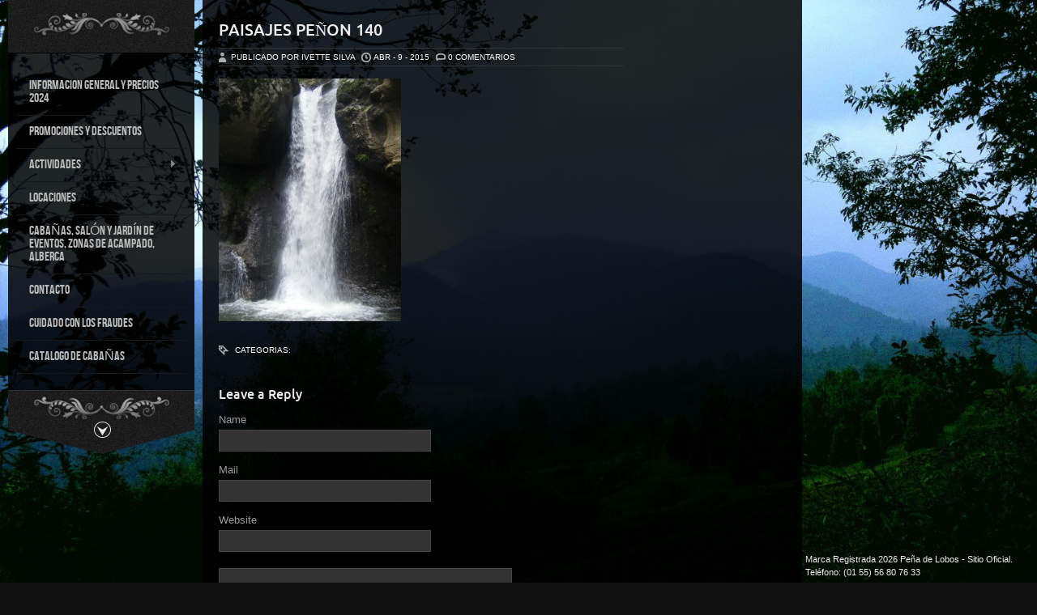

--- FILE ---
content_type: text/html; charset=UTF-8
request_url: http://pdelobos.com/wp/?attachment_id=361
body_size: 19987
content:
<!-- single.php -->

<!-- header.php -->

<!DOCTYPE html PUBLIC "-//W3C//DTD XHTML 1.0 Transitional//EN" "http://www.w3.org/TR/xhtml1/DTD/xhtml1-transitional.dtd">
<html xmlns="http://www.w3.org/1999/xhtml" lang="es">
<head profile="http://gmpg.org/xfn/11">
<meta http-equiv="Content-Type" content="text/html; charset=UTF-8" />
<title>  Paisajes Peñon 140 : Peña de Lobos</title>

<link rel="stylesheet" href="http://pdelobos.com/wp/wp-content/themes/Wallbase/style.css" type="text/css" media="screen" />
 <link rel="stylesheet" type="text/css" href="http://pdelobos.com/wp/wp-content/themes/Wallbase/css/supersized.css" media="screen" />	 
<link rel="stylesheet" type="text/css" href="http://pdelobos.com/wp/wp-content/themes/Wallbase/css/prettyphoto.css" media="screen" />	
<link rel="alternate" type="application/rss+xml" title="Peña de Lobos RSS Feed" href="http://pdelobos.com/wp/?feed=rss2" />
<link rel="alternate" type="application/atom+xml" title="Peña de Lobos Atom Feed" href="http://pdelobos.com/wp/?feed=atom" />
<link rel="pingback" href="http://pdelobos.com/wp/xmlrpc.php" />



	<link rel='archives' title='abril 2015' href='http://pdelobos.com/wp/?m=201504' />
	<link rel='archives' title='diciembre 2011' href='http://pdelobos.com/wp/?m=201112' />
	<link rel='archives' title='marzo 2011' href='http://pdelobos.com/wp/?m=201103' />
	<link rel='archives' title='enero 2011' href='http://pdelobos.com/wp/?m=201101' />
	<link rel='archives' title='septiembre 2009' href='http://pdelobos.com/wp/?m=200909' />
	<link rel='archives' title='agosto 2009' href='http://pdelobos.com/wp/?m=200908' />

<meta name='robots' content='max-image-preview:large' />
<link rel='dns-prefetch' href='//s.w.org' />
<link rel="alternate" type="application/rss+xml" title="Peña de Lobos &raquo; Comentario Paisajes Peñon 140 del feed" href="http://pdelobos.com/wp/?feed=rss2&#038;p=361" />
		<script type="text/javascript">
			window._wpemojiSettings = {"baseUrl":"https:\/\/s.w.org\/images\/core\/emoji\/13.0.1\/72x72\/","ext":".png","svgUrl":"https:\/\/s.w.org\/images\/core\/emoji\/13.0.1\/svg\/","svgExt":".svg","source":{"concatemoji":"http:\/\/pdelobos.com\/wp\/wp-includes\/js\/wp-emoji-release.min.js?ver=5.7.12"}};
			!function(e,a,t){var n,r,o,i=a.createElement("canvas"),p=i.getContext&&i.getContext("2d");function s(e,t){var a=String.fromCharCode;p.clearRect(0,0,i.width,i.height),p.fillText(a.apply(this,e),0,0);e=i.toDataURL();return p.clearRect(0,0,i.width,i.height),p.fillText(a.apply(this,t),0,0),e===i.toDataURL()}function c(e){var t=a.createElement("script");t.src=e,t.defer=t.type="text/javascript",a.getElementsByTagName("head")[0].appendChild(t)}for(o=Array("flag","emoji"),t.supports={everything:!0,everythingExceptFlag:!0},r=0;r<o.length;r++)t.supports[o[r]]=function(e){if(!p||!p.fillText)return!1;switch(p.textBaseline="top",p.font="600 32px Arial",e){case"flag":return s([127987,65039,8205,9895,65039],[127987,65039,8203,9895,65039])?!1:!s([55356,56826,55356,56819],[55356,56826,8203,55356,56819])&&!s([55356,57332,56128,56423,56128,56418,56128,56421,56128,56430,56128,56423,56128,56447],[55356,57332,8203,56128,56423,8203,56128,56418,8203,56128,56421,8203,56128,56430,8203,56128,56423,8203,56128,56447]);case"emoji":return!s([55357,56424,8205,55356,57212],[55357,56424,8203,55356,57212])}return!1}(o[r]),t.supports.everything=t.supports.everything&&t.supports[o[r]],"flag"!==o[r]&&(t.supports.everythingExceptFlag=t.supports.everythingExceptFlag&&t.supports[o[r]]);t.supports.everythingExceptFlag=t.supports.everythingExceptFlag&&!t.supports.flag,t.DOMReady=!1,t.readyCallback=function(){t.DOMReady=!0},t.supports.everything||(n=function(){t.readyCallback()},a.addEventListener?(a.addEventListener("DOMContentLoaded",n,!1),e.addEventListener("load",n,!1)):(e.attachEvent("onload",n),a.attachEvent("onreadystatechange",function(){"complete"===a.readyState&&t.readyCallback()})),(n=t.source||{}).concatemoji?c(n.concatemoji):n.wpemoji&&n.twemoji&&(c(n.twemoji),c(n.wpemoji)))}(window,document,window._wpemojiSettings);
		</script>
		<style type="text/css">
img.wp-smiley,
img.emoji {
	display: inline !important;
	border: none !important;
	box-shadow: none !important;
	height: 1em !important;
	width: 1em !important;
	margin: 0 .07em !important;
	vertical-align: -0.1em !important;
	background: none !important;
	padding: 0 !important;
}
</style>
	<link rel='stylesheet' id='wp-block-library-css'  href='http://pdelobos.com/wp/wp-includes/css/dist/block-library/style.min.css?ver=5.7.12' type='text/css' media='all' />
<link rel='stylesheet' id='cptch_stylesheet-css'  href='http://pdelobos.com/wp/wp-content/plugins/captcha/css/front_end_style.css?ver=4.4.5' type='text/css' media='all' />
<link rel='stylesheet' id='dashicons-css'  href='http://pdelobos.com/wp/wp-includes/css/dashicons.min.css?ver=5.7.12' type='text/css' media='all' />
<link rel='stylesheet' id='cptch_desktop_style-css'  href='http://pdelobos.com/wp/wp-content/plugins/captcha/css/desktop_style.css?ver=4.4.5' type='text/css' media='all' />
<script type='text/javascript' src='http://pdelobos.com/wp/wp-includes/js/jquery/jquery.min.js?ver=3.5.1' id='jquery-core-js'></script>
<script type='text/javascript' src='http://pdelobos.com/wp/wp-includes/js/jquery/jquery-migrate.min.js?ver=3.3.2' id='jquery-migrate-js'></script>
<script type='text/javascript' src='http://pdelobos.com/wp/wp-content/themes/Wallbase/js/superfish.js?ver=5.7.12' id='superfish-js'></script>
<script type='text/javascript' src='http://pdelobos.com/wp/wp-content/themes/Wallbase/js/effects.js?ver=5.7.12' id='effects-js'></script>
<script type='text/javascript' src='http://pdelobos.com/wp/wp-content/themes/Wallbase/js/supersized.3.1.3.min.js?ver=5.7.12' id='supersized-js'></script>
<script type='text/javascript' src='http://pdelobos.com/wp/wp-content/themes/Wallbase/js/jquery.prettyPhoto.js?ver=5.7.12' id='prettyphoto-js'></script>
<link rel="https://api.w.org/" href="http://pdelobos.com/wp/index.php?rest_route=/" /><link rel="alternate" type="application/json" href="http://pdelobos.com/wp/index.php?rest_route=/wp/v2/media/361" /><link rel="EditURI" type="application/rsd+xml" title="RSD" href="http://pdelobos.com/wp/xmlrpc.php?rsd" />
<link rel="wlwmanifest" type="application/wlwmanifest+xml" href="http://pdelobos.com/wp/wp-includes/wlwmanifest.xml" /> 
<meta name="generator" content="WordPress 5.7.12" />
<link rel='shortlink' href='http://pdelobos.com/wp/?p=361' />
<link rel="alternate" type="application/json+oembed" href="http://pdelobos.com/wp/index.php?rest_route=%2Foembed%2F1.0%2Fembed&#038;url=http%3A%2F%2Fpdelobos.com%2Fwp%2F%3Fattachment_id%3D361" />
<link rel="alternate" type="text/xml+oembed" href="http://pdelobos.com/wp/index.php?rest_route=%2Foembed%2F1.0%2Fembed&#038;url=http%3A%2F%2Fpdelobos.com%2Fwp%2F%3Fattachment_id%3D361&#038;format=xml" />


<script type="text/javascript">  
			
	jQuery(function($){
		$.supersized({
				
					//Functionality
					slideshow               :   1,		//Slideshow on/off
					autoplay				:	1,		//Slideshow starts playing automatically
					start_slide             :   1,		//Start slide (0 is random)
					random					: 	0,		//Randomize slide order (Ignores start slide)
					slide_interval          :   5000,	//Length between transitions
					transition              :   1, 		//0-None, 1-Fade, 2-Slide Top, 3-Slide Right, 4-Slide Bottom, 5-Slide Left, 6-Carousel Right, 7-Carousel Left
					transition_speed		:	1000,	//Speed of transition
					new_window				:	1,		//Image links open in new window/tab
					pause_hover             :   0,		//Pause slideshow on hover
					keyboard_nav            :   1,		//Keyboard navigation on/off
					performance				:	1,		//0-Normal, 1-Hybrid speed/quality, 2-Optimizes image quality, 3-Optimizes transition speed // (Only works for Firefox/IE, not Webkit)
					image_protect			:	1,		//Disables image dragging and right click with Javascript
					
					//Size & Position
					min_width		        :   0,		//Min width allowed (in pixels)
					min_height		        :   0,		//Min height allowed (in pixels)
					vertical_center         :   1,		//Vertically center background
					horizontal_center       :   1,		//Horizontally center background
					fit_portrait         	:   1,		//Portrait images will not exceed browser height
					fit_landscape			:   0,		//Landscape images will not exceed browser width
					
					//Components
					navigation              :   1,		//Slideshow controls on/off
					thumbnail_navigation    :   1,		//Thumbnail navigation
					slide_counter           :   1,		//Display slide numbers
					slide_captions          :   1,		//Slide caption (Pull from "title" in slides array)
					slides 					:  	[		//Slideshow Images
					
/* 					{image : 'http://pdelobos.com/wp/wp-content/themes/Wallbase/slides/1.jpg'},
					{image : 'http://pdelobos.com/wp/wp-content/themes/Wallbase/slides/2.jpg'},							
					{image : 'http://pdelobos.com/wp/wp-content/themes/Wallbase/slides/3.jpg'},	
					{image : 'http://pdelobos.com/wp/wp-content/themes/Wallbase/slides/4.jpg'},
					{image : 'http://pdelobos.com/wp/wp-content/themes/Wallbase/slides/5.jpg'},							
					{image : 'http://pdelobos.com/wp/wp-content/themes/Wallbase/slides/6.jpg'},	
					{image : 'http://pdelobos.com/wp/wp-content/themes/Wallbase/slides/7.jpg'},
					{image : 'http://pdelobos.com/wp/wp-content/themes/Wallbase/slides/8.jpg'},							
					{image : 'http://pdelobos.com/wp/wp-content/themes/Wallbase/slides/9.jpg'} */
					
					
					
{image : 'http://pdelobos.com/wp/wp-content/uploads/2015/04/HIALMAR-1554.jpg'},{image : 'http://pdelobos.com/wp/wp-content/uploads/2015/04/San-Pablo-183.jpg'},{image : 'http://pdelobos.com/wp/wp-content/uploads/2015/04/cs-1.jpg'},{image : 'http://pdelobos.com/wp/wp-content/uploads/2015/04/10941239_614016672058023_726611402_n.jpg'},{image : 'http://pdelobos.com/wp/wp-content/uploads/2015/04/10937618_614016665391357_179599319_n.jpg'},{image : 'http://pdelobos.com/wp/wp-content/uploads/2015/04/HIALMAR-1644.jpg'},{image : 'http://pdelobos.com/wp/wp-content/uploads/2015/04/HIALMAR-1512.jpg'}	
]
										
}); 
});
</script>
		


</head>
<body>

<div id="masthead" class="clearfix"><!-- masthead begin -->

	<div id="top"> 
		
					<h1 class="site-title logo"><a class="mylogo" rel="home" href="http://pdelobos.com/wp/" title="Peña de Lobos"><img relWidth="200" relHeight="0" id="ft_logo" src="http://pdelobos.com/wp/wp-content/uploads/2015/04/minilogo2.jpg" alt="" /></a></h1>
	
	</div>
		
	<div id="botmenu" class="clearfix">
		<div id="submenu" class="menu-menu-2-container"><ul id="menu-menu-2" class="sf-menu sf-vertical"><li id="menu-item-479" class="menu-item menu-item-type-post_type menu-item-object-page menu-item-479"><a href="http://pdelobos.com/wp/?page_id=258">INFORMACION GENERAL Y PRECIOS 2024</a></li>
<li id="menu-item-480" class="menu-item menu-item-type-post_type menu-item-object-page menu-item-480"><a href="http://pdelobos.com/wp/?page_id=452">PROMOCIONES Y DESCUENTOS</a></li>
<li id="menu-item-481" class="menu-item menu-item-type-post_type menu-item-object-page menu-item-has-children menu-item-481"><a href="http://pdelobos.com/wp/?page_id=477">ACTIVIDADES</a>
<ul class="sub-menu">
	<li id="menu-item-482" class="menu-item menu-item-type-post_type menu-item-object-page menu-item-482"><a href="http://pdelobos.com/wp/?page_id=267">TURISMO PARANORMAL</a></li>
	<li id="menu-item-483" class="menu-item menu-item-type-post_type menu-item-object-page menu-item-483"><a href="http://pdelobos.com/wp/?page_id=265">EXPEDICIONES EXTREMAS</a></li>
	<li id="menu-item-484" class="menu-item menu-item-type-post_type menu-item-object-page menu-item-484"><a href="http://pdelobos.com/wp/?page_id=405">TEMAZCALLI</a></li>
</ul>
</li>
<li id="menu-item-487" class="menu-item menu-item-type-post_type menu-item-object-page menu-item-487"><a href="http://pdelobos.com/wp/?page_id=426">LOCACIONES</a></li>
<li id="menu-item-489" class="menu-item menu-item-type-post_type menu-item-object-page menu-item-489"><a href="http://pdelobos.com/wp/?page_id=262">CABAÑAS, SALÓN Y JARDÍN DE EVENTOS, ZONAS DE ACAMPADO, ALBERCA</a></li>
<li id="menu-item-490" class="menu-item menu-item-type-post_type menu-item-object-page menu-item-490"><a href="http://pdelobos.com/wp/?page_id=136">CONTACTO</a></li>
<li id="menu-item-486" class="menu-item menu-item-type-post_type menu-item-object-page menu-item-486"><a href="http://pdelobos.com/wp/?page_id=86">CUIDADO CON LOS FRAUDES</a></li>
<li id="menu-item-488" class="menu-item menu-item-type-post_type menu-item-object-page menu-item-488"><a href="http://pdelobos.com/wp/?page_id=277">CATALOGO DE CABAÑAS</a></li>
</ul></div>	</div>

	<div class="strigger">
	<span class="trig"></span>
	</div>
	
</div><!--end masthead-->

<div id="casing">
<div class="incasing">

<div id="content">

<div class="post" id="post-361">

<div class="title">
	<h2><a href="http://pdelobos.com/wp/?attachment_id=361" rel="bookmark" title="Permanent Link to Paisajes Peñon 140">Paisajes Peñon 140</a></h2>
</div>

<div class="postmeta">
	<span class="author">Publicado por ivette silva </span> <span class="clock">  Abr - 9 - 2015</span> <span class="comm"><a href="http://pdelobos.com/wp/?attachment_id=361#respond">0 Comentarios</a></span>
</div>

<div class="entry">
<p class="attachment"><a href='http://pdelobos.com/wp/wp-content/uploads/2015/04/Paisajes-Peñon-140.jpg'><img width="225" height="300" src="http://pdelobos.com/wp/wp-content/uploads/2015/04/Paisajes-Peñon-140-225x300.jpg" class="attachment-medium size-medium" alt="" loading="lazy" srcset="http://pdelobos.com/wp/wp-content/uploads/2015/04/Paisajes-Peñon-140-225x300.jpg 225w, http://pdelobos.com/wp/wp-content/uploads/2015/04/Paisajes-Peñon-140-768x1024.jpg 768w" sizes="(max-width: 225px) 100vw, 225px" /></a></p>
<div class="clear"></div>
</div>

<div class="singleinfo">
<span class="category">Categorias:  </span>
</div>

</div>
<!-- comentarios -->


<!-- You can start editing here. -->
<div id="commentsbox">

			<!-- If comments are open, but there are no comments. -->

	 

<div id="comment-form">
<div id="respond">

<h3>Leave a Reply</h3>

<div class="cancel-comment-reply">
	<small><a rel="nofollow" id="cancel-comment-reply-link" href="/wp/?attachment_id=361#respond" style="display:none;">Haz clic aquí para cancelar la respuesta.</a></small>
</div>


<form action="http://pdelobos.com/wp/wp-comments-post.php" method="post" id="commentform">

<label for="author">Name <small></small></label>
<input type="text" name="author" id="author" value="" size="22" tabindex="1"  />

<label for="email">Mail <small></small></label>
<input type="text" name="email" id="email" value="" size="22" tabindex="2"  />

<label for="url">Website</label>
<input type="text" name="url" id="url" value="" size="22" tabindex="3" />



<textarea autocomplete="nope"  id="8ce46d7853"  name="bb800c9bf0"   cols="100%" rows="10" tabindex="4"></textarea><textarea id="comment" aria-hidden="true" name="comment" autocomplete="nope" style="clip:rect(1px, 1px, 1px, 1px);position:absolute !important;white-space:nowrap;height:1px;width:1px;overflow:hidden;" tabindex="-1"></textarea><script type="text/javascript">document.getElementById("comment").setAttribute( "id", "d6fa34c9cc1a216082ac1005915abb0f" );document.getElementById("8ce46d7853").setAttribute( "id", "comment" );</script><br />

<input name="submit" type="submit" id="commentSubmit" tabindex="5" value="Submit" />
<input type='hidden' name='comment_post_ID' value='361' id='comment_post_ID' />
<input type='hidden' name='comment_parent' id='comment_parent' value='0' />
<p class="cptch_block"><span class="cptch_wrap cptch_math_actions">
				<label class="cptch_label" for="cptch_input_67"><span class="cptch_span">seis</span>
					<span class="cptch_span">&nbsp;&minus;&nbsp;</span>
					<span class="cptch_span"><input id="cptch_input_67" class="cptch_input cptch_wp_comments" type="text" autocomplete="off" name="cptch_number" value="" maxlength="2" size="2" aria-required="true" required="required" style="margin-bottom:0;display:inline;font-size: 12px;width: 40px;" /></span>
					<span class="cptch_span">&nbsp;=&nbsp;</span>
					<span class="cptch_span">3</span>
					<input type="hidden" name="cptch_result" value="clQ=" /><input type="hidden" name="cptch_time" value="1768808844" />
					<input type="hidden" name="cptch_form" value="wp_comments" />
				</label><span class="cptch_reload_button_wrap hide-if-no-js">
					<noscript>
						<style type="text/css">
							.hide-if-no-js {
								display: none !important;
							}
						</style>
					</noscript>
					<span class="cptch_reload_button dashicons dashicons-update"></span>
				</span></span></p>
</form>

</div>
</div>

</div>
</div>

 <!--sidebar -->

<div class="right">

<!-- Sidebar widgets -->
<div class="sidebar">
<ul>
		</ul>
</div>

</div> 
<div class="clear"></div>
<!-- bottom.php -->

<div class="bottomcover ">

<div id="bottom" >

<div class="squarebanner clearfix">
	<h3 class="bothead "> Sponsors </h3>
<ul><li>
<a rel="nofollow" href=" " title=""><img src="" alt="" style="vertical-align:bottom;" /></a>
</li>			

<li>
<a rel="nofollow" href="" title=""><img src="" alt="" style="vertical-align:bottom;" /></a>
</li>

<li>
<a rel="nofollow" href="" title=""><img src="" alt="" style="vertical-align:bottom;" /></a>
</li>

<li>
<a rel="nofollow" href="" title=""><img src="" alt="" style="vertical-align:bottom;" /></a>
</li></ul>
</div>	
<ul>
<!--
  

	<li class="botwid">
				<h3 class="bothead">Archives</h3>
				<ul>
							<li><a href='http://pdelobos.com/wp/?m=201504'>abril 2015</a></li>
	<li><a href='http://pdelobos.com/wp/?m=201112'>diciembre 2011</a></li>
	<li><a href='http://pdelobos.com/wp/?m=201103'>marzo 2011</a></li>
	<li><a href='http://pdelobos.com/wp/?m=201101'>enero 2011</a></li>
	<li><a href='http://pdelobos.com/wp/?m=200909'>septiembre 2009</a></li>
	<li><a href='http://pdelobos.com/wp/?m=200908'>agosto 2009</a></li>
				</ul>
	</li>
	
	<li class="botwid">
				<h3 class="bothead">Meta</h3>
				<ul>
										<li><a href="http://pdelobos.com/wp/wp-login.php">Acceder</a></li>
					<li><a href="http://validator.w3.org/check/referer" title="This page validates as XHTML 1.0 Transitional">Valid <abbr title="eXtensible HyperText Markup Language">XHTML</abbr></a></li>
					<li><a href="http://gmpg.org/xfn/"><abbr title="XHTML Friends Network">XFN</abbr></a></li>
					<li><a href="http://wordpress.org/" title="Powered by WordPress, state-of-the-art semantic personal publishing platform.">WordPresS</a></li>
									</ul>
	</li>	
	</ul>

<div class="clear"> </div>
</div>
</div>
-->
</div>

 <div class="clear"></div> 
</div>	
 <!--footer.php -->
<div id="footer">

<div class="fcred">
Marca Registrada 2026 <a href="http://pdelobos.com/wp" title="Peña de Lobos">Peña de Lobos</a> - Sitio Oficial.<br />
 Teléfono: (01 55) 56 80 76 33 



</div>	
<div class='clear'></div>	

<script type="text/javascript">var elLogo = document.getElementById("ft_logo"); if (elLogo) {elLogo.style.maxHeight = elLogo.getAttribute("relHeight") ? elLogo.getAttribute("relHeight") + "px" : "100px";} if (elLogo) {elLogo.style.maxWidth = elLogo.getAttribute("relWidth") ? elLogo.getAttribute("relWidth") + "px" : "100px";}</script><script type='text/javascript' src='http://pdelobos.com/wp/wp-includes/js/comment-reply.min.js?ver=5.7.12' id='comment-reply-js'></script>
<script type='text/javascript' src='http://pdelobos.com/wp/wp-includes/js/wp-embed.min.js?ver=5.7.12' id='wp-embed-js'></script>
<script type='text/javascript' id='cptch_front_end_script-js-extra'>
/* <![CDATA[ */
var cptch_vars = {"nonce":"4dd23f8879","ajaxurl":"http:\/\/pdelobos.com\/wp\/wp-admin\/admin-ajax.php","enlarge":""};
/* ]]> */
</script>
<script type='text/javascript' src='http://pdelobos.com/wp/wp-content/plugins/captcha/js/front_end_script.js?ver=5.7.12' id='cptch_front_end_script-js'></script>

</div>

</body>
</html>      
 

--- FILE ---
content_type: text/css
request_url: http://pdelobos.com/wp/wp-content/themes/Wallbase/style.css
body_size: 21607
content:
/*

Theme Name: Wallbase
Theme URL: http://www.fabthemes.com/wallbase/
Author: Fabthemes.com
Author URI: www.fabthemes.com
Version: 1.2
Tags: Black, Fullscreen, photography, Portfolio, twitter, fixed-width, theme-options, threaded-comments, banner ads.

*/


body {
	margin:0 auto;
	padding:0px 0px 0px 0px;
	background:#000;
	font-family:Arial,Tahoma,Century gothic, sans-serif;
	color:#666;
	font-size:13px;
	}
	
img {
	border:0;
	margin: 0 0;
	}
a {
	color:#4D87A7;
	text-decoration:none;
	outline:none;
	}
	
a:hover {
	color:#fff;
	text-decoration:none;
		}
		
h1, h2, h3, h4, h5, h6 {
	
	}
blockquote {
	padding:0px 10px 0px 20px;
	color:#666;
	font-style: italic;
	font-family:Georgia;
	}
	
table {
	border-collapse: collapse;
	border-spacing: 0;
	}	
.clear {
	clear:both;
	}

img.centered  {
	display: block;
	margin-left: auto;
	margin-right: auto;
	margin-bottom: 10px;
	padding: 0px;
	}
	
img.alignnone {
	padding: 5px 5px;
	margin: 0px 0px 10px 0px;
	display: inline;
	background:#eee;

	}

img.alignright {
	padding: 5px 5px;
	margin: 5px 0px 10px 10px;
	display: inline;
	background:#eee;

	}

img.alignleft {
	padding: 5px 5px;
	margin: 10px 15px 10px 0px;
	display: inline;
	background:#eee;

	}
	
.aligncenter {
	display: block;
	margin-left: auto;
	margin-right: auto;
	margin-bottom: 10px;
	}

.alignright {
	float: right;
	margin: 0px 0px 10px 10px;
	}

.alignleft {
	float: left;
	margin: 10px 15px 10px 0px;
	}
	
.wp-caption {

	text-align: center;
	background:#eee;
	padding: 4px 0px 5px 0px;
	margin: 10px 10px ;
	}

.wp-caption img {
	margin: 0px 0px 5px 0px;
	padding: 0px;
	border: 0px;
	
	}

.wp-caption p.wp-caption-text {
	margin: 0px;
	padding: 0px 0px 0px 0px;
	font-size: 11px;
	font-weight: normal;
	line-height: 12px;
	color:#444;
	}
.rounded{

	border-radius: 5px;
	-moz-border-radius: 5px;
	-webkit-border-radius: 5px;
}

.boxshadow{
    -moz-box-shadow: 0px 0px 5px #888;
    -webkit-box-shadow: 0px 0px 5px #888;
    box-shadow: 0px 0px 5px #888;


}	

.clearfix:after {
	content: ".";
	display: block;
	clear: both;
	visibility: hidden;
	line-height: 0;
	height: 0;
	}
 
.clearfix {
	display: inline-block;
	}
 
html[xmlns] .clearfix {
	display: block;
	}
 
* html .clearfix {
	height: 1%;
	}


@font-face {
    font-family: 'BebasNeueRegular';
    src: url('fonts/BebasNeue-webfont.eot');
    src: url('fonts/BebasNeue-webfont.eot?#iefix') format('embedded-opentype'),
         url('fonts/BebasNeue-webfont.woff') format('woff'),
         url('fonts/BebasNeue-webfont.ttf') format('truetype'),
         url('fonts/BebasNeue-webfont.svg#BebasNeueRegular') format('svg');
    font-weight: normal;
    font-style: normal;

}

@font-face {
    font-family: 'UbuntuMedium';
    src: url('fonts/Ubuntu-Medium-webfont.eot');
    src: url('fonts/Ubuntu-Medium-webfont.eot?#iefix') format('embedded-opentype'),
         url('fonts/Ubuntu-Medium-webfont.woff') format('woff'),
         url('fonts/Ubuntu-Medium-webfont.ttf') format('truetype'),
         url('fonts/Ubuntu-Medium-webfont.svg#UbuntuMedium') format('svg');
    font-weight: normal;
    font-style: normal;

}



/* The Outer cover */

#casing {
	padding:0px 0px;
	width:740px;
	margin:0px 0px 0px 250px;
	float:left;

	}		

.incasing{
	background:url(images/botmen2.png);
	padding:0px 0px 0px 0px;
	margin-bottom:25px;	
	width:740px;
	float:left;


/* display:none; */
	
}

	
/* The Header */

#masthead{
	width:230px;
	z-index: 200;
	top: 0px;
	left: 10px !important;
	position: fixed;

}

#top {
	margin:0px 0px ;
	padding:50px 0px 15px 0px;
	text-align:center;
	background:url(images/mast2.png) repeat-y;
	border-bottom:1px solid #000;	
	width:230px;	
	}

h1.logo{
	font-size:36px;
	}
h1.logo a:link, h1.logo a:visited{
	color:#fff;
}

h1.logo a:hover{
	color:#fff;
}
		
h1.logo img{
	display:block;
	margin-left:15px;
	
}
	


/* The Search */

	
#search {
	width:200px;
	padding:0px ;
	margin:10px 10px 0px 0px;
	display:inline-block;
	float:right;
	background:#1d1d1d;
	border:1px solid #2e2e2e;
	}

#search form {
	margin: 0px 0px 0px 0px;
	padding: 0;
	}

#search fieldset {
	margin: 0;
	padding: 0;
	border: none;
	}

#search p {
	margin: 0;
	font-size: 85%;
	}

#s {
	width:160px;
	background:#1d1d1d;
	margin:0px 0px 0px 3px;
	padding: 3px 5px;
	height:20px;
	border:none;
	font-size:14px;
	font-family:BebasNeueRegular,Arial, verdana,Century gothic, sans-serif;	
	color:#ddd;
	float:left;
	display:inline;

	}

#searchsubmit{
	background:url(images/search.png);
	border:none;
	color:#fff;
	display:block;
	width:12px;
	height:12px;
	margin:7px 7px 0px 0px;
	padding:5px 5px;
	float:right; 
	cursor:pointer;
	}
	
#searchpage{
	background:#fff;
	border:1px solid #ccc;
	margin:0px 10px 0px 10px;
	}

#sform{
	width:450px;
	border:none;
	padding:6px 5px;
	}

#formsubmit{
	float:right;
	background:url(images/sfrm.png) repeat-x;
	border-left:1px solid #ccc!important;
	border:none;
	padding:5px 5px;
	}

.scover{


	}
	
.sbox{
	padding:10px 0px;
	padding:10px 0px;
	}
	
.sbox p{
	padding:5px 0px;
	color:#777!important;
}
.shead{
	margin:0px 10px 25px 10px;

}
.shead p{
	margin-left:10px;
	margin-bottom:10px;
	color:#3E91CE;
}

.stitle h2{
	font-family:'BebasNeueRegular';
	font-weight:normal;
	padding:0px 0px;
	font-size:26px;
}
.stitle h2 a{
	color:#6D6750;

}

.searchmeta{
	margin-top:5px; 
	color:#D14E25;
	text-transform:uppercase;
	font-size:10px;
}

.searchmeta a{
	color:#D14E25;

}


/* Menu */

#botmenu{
	padding:20px 10px;
	width:210px;
	background:url(images/botmen2.png) repeat-y;

}

#submenu{

	font-family:BebasNeueRegular,Arial, verdana,Century gothic, sans-serif;		
	font-size:16px;
	margin:0px 0px;

}

/*** ESSENTIAL STYLES ***/
.sf-menu, .sf-menu * {
	margin:			0;
	padding:		0;
	list-style:		none;
}
.sf-menu {
	line-height:	1.0;
}
.sf-menu ul {
	position:		absolute;
	top:			-999em;
    width: 			210px; /* left offset of submenus need to match (see below) */
}
.sf-menu ul li {
	width:			100%;
	border-bottom:1px solid #fff;
}
.sf-menu li:hover {
	visibility:		inherit; /* fixes IE7 'sticky bug' */
}
.sf-menu li {
	float:			left;
	position:		relative;
}
.sf-menu a {
	display:		block;
	position:		relative;
}
.sf-menu li:hover ul,
.sf-menu li.sfHover ul {
	left:			0;
	top:			2.5em; /* match top ul list item height */
	z-index:		99;
}
ul.sf-menu li:hover li ul,
ul.sf-menu li.sfHover li ul {
	top:			-999em;
}
ul.sf-menu li li:hover ul,
ul.sf-menu li li.sfHover ul {
	left:			200px; /* match ul width */
	top:			0;
}
ul.sf-menu li li:hover li ul,
ul.sf-menu li li.sfHover li ul {
	top:			-999em;
}
ul.sf-menu li li li:hover ul,
ul.sf-menu li li li.sfHover ul {
	left:			200px; /* match ul width */
	top:			0;
}

/*** DEMO SKIN ***/
.sf-menu {
	float:			left;

}
.sf-menu a {

	padding: 		.75em 1em;
	text-decoration:none;
}
.sf-menu a, .sf-menu a:visited  { /* visited pseudo selector so IE6 applies text colour*/
	color:#bbb;
}
.sf-menu li {
	background:		;
}
.sf-menu li li {
	background:	url(images/menu.png);
	border-bottom:1px solid #2a2a2a;
	border-left:1px solid #2a2a2a;
	border-right:1px solid #2a2a2a;
}
.sf-menu li li li {
	background:	url(images/menu.png);
	border-bottom:1px solid #2a2a2a;
	border-left:1px solid #2a2a2a;
	border-right:1px solid #2a2a2a;
}
.sf-menu li:hover, .sf-menu li.sfHover,
.sf-menu a:focus, .sf-menu a:hover, .sf-menu a:active {
	outline:		0;
	color:#fff;
}

/*** arrows **/
.sf-menu a.sf-with-ul {
	padding-right: 	2.25em;
	min-width:		1px; /* trigger IE7 hasLayout so spans position accurately */
}
.sf-sub-indicator {
	position:		absolute;
	display:		block;
	right:			.75em;
	top:			1.05em; /* IE6 only */
	width:			10px;
	height:			10px;
	text-indent: 	-999em;
	overflow:		hidden;
	background:		url(images/arrows.png) no-repeat -10px -100px; /* 8-bit indexed alpha png. IE6 gets solid image only */
}
a > .sf-sub-indicator {  /* give all except IE6 the correct values */
	top:			.8em;
	background-position: 0 -100px; /* use translucent arrow for modern browsers*/
}
/* apply hovers to modern browsers */
a:focus > .sf-sub-indicator,
a:hover > .sf-sub-indicator,
a:active > .sf-sub-indicator,
li:hover > a > .sf-sub-indicator,
li.sfHover > a > .sf-sub-indicator {
		background:		url(images/arrows.png) no-repeat -10px -100px; /* arrow hovers for modern browsers*/
}

/* point right for anchors in subs */
.sf-menu ul .sf-sub-indicator { background-position:  -10px 0; }
.sf-menu ul a > .sf-sub-indicator { background-position:  0 0; }
/* apply hovers to modern browsers */
.sf-menu ul a:focus > .sf-sub-indicator,
.sf-menu ul a:hover > .sf-sub-indicator,
.sf-menu ul a:active > .sf-sub-indicator,
.sf-menu ul li:hover > a > .sf-sub-indicator,
.sf-menu ul li.sfHover > a > .sf-sub-indicator {
	background-position: -10px 0; /* arrow hovers for modern browsers*/
}

/*** shadows for all but IE6 ***/
.sf-shadow ul {
	padding: 0 8px 9px 0;
	-moz-border-radius-bottomleft: 17px;
	-moz-border-radius-topright: 17px;
	-webkit-border-top-right-radius: 17px;
	-webkit-border-bottom-left-radius: 17px;
}
.sf-shadow ul.sf-shadow-off {
	background: transparent;
}
.sf-vertical, .sf-vertical li {
    width: 210px;

}
.sf-vertical li {
border-bottom:1px solid #191919;
}

.sf-vertical li:hover ul, .sf-vertical li.sfHover ul {
    left: 200px;
    top: 0;
}
.sf-vertical .sf-sub-indicator {
    background-position: -10px 0;
}
.sf-vertical a > .sf-sub-indicator {
    background-position: 0 0;
}
.sf-vertical a:focus > .sf-sub-indicator, .sf-vertical a:hover > .sf-sub-indicator, .sf-vertical a:active > .sf-sub-indicator, .sf-vertical li:hover > a > .sf-sub-indicator, .sf-vertical li.sfHover > a > .sf-sub-indicator {
    background-position: -10px 0;
}


/* menu bottom */

.strigger{
	height:78px;
	background:url(images/strigger2.png);
	display:block;
	border-top:1px solid #302F2F;
}

span.trig,span.trigu{
	width:27px;
	height:26px;
	background:url(images/trigd2.png);
	display:block;
	margin-left:103px;
	margin-top:35px;
	cursor:pointer;
}

span.trigu{
	background:url(images/trigu2.png)!important;
}


/* Main Content*/	

#content {
	float:left;
	width: 500px;
	height:100%;
	padding:10px 0px 0px 0px;
	margin:10px 0px 0px 20px;
	display:inline;
	overflow:hidden;

	}	
	

/* POST */

.postimg{

	float:left;
	margin:15px 10px 10px 0px;
	width:490px;
	height:200px;
	padding:5px ;
	background:#000;

}

.post {
	margin: 0px 0px 30px 0px;
	height:100%;
	color:#777;
	}

.title{
	margin: 0px 0px;
	padding: 5px 0px;
	}		
	
.title  h2 {
	margin: 0px 0px;
	padding: 0px 0px 5px 0px ;
	font-size: 20px ;
	font-family:'UbuntuMedium';
	font-weight:normal;
	text-transform:uppercase;

	}

.title  h2 a, .title  h2 a:link, .title  h2 a:visited  {
	color:#eee;
	background-color: transparent;
	}
	
.title  h2 a:hover  {
	color: #fff;
	background-color: transparent;
	}	

.postmeta{
	padding:5px 0px;
	border-top:1px solid #333;
	border-bottom:1px solid #333;
	font-size:10px;
	text-transform:uppercase;
	}
	
.author{
	color:#fff;
	padding:2px 5px 2px 15px;
	background:url(images/user.png) left center no-repeat;
	}

.clock{
	color:#fff;
	padding:2px 5px 2px 15px;
	background:url(images/clock.png) left center no-repeat;
}	

.comm{
	color:#fff;
	padding:2px 5px 2px 15px;
	background:url(images/comm.png) left center no-repeat;
	}

.comm a:link,
.comm a:visited {
	color:#fff;
	}
	
.comm a:hover{
	color:#fff;
	}

.morer{
	float:right;
	margin-right:5px;
	background:url(images/rmore.png) no-repeat;
	width:121px;
	height:38px;
	line-height:38px;
	text-align:center;
	color:#fff!important;
	text-decoration:none;
	}


.singleinfo {
	font:10px  Tahoma, Georgia, Arial,century gothic,verdana, sans-serif;
	text-transform:uppercase;
	color:#827A60;
	padding:5px 0px;

	}

.category{
	padding:5px 0 5px 20px;
	color:#fff;
	background:url(images/tag.png) left center no-repeat;
	
	}

.category a:link,.category a:visited{
	color:#4D87A7;
	}
	
.category a:hover{
	color:#fff;
	}
	
.cover {
	margin:0 0;
	padding: 0px 0px ;
	}	
		
.entry {
	margin:0px 0px;
	padding: 0px 0px 5px 0px ;
		}	
	
.entry a:link,
.entry a:visited {
   	color:#4D87A7;
	}

.entry a:hover {
	color:#fff;
	background-color: transparent;
}

.entry ul, .entry ol{
  margin: .4em 0 1em;
  line-height: 150%;
}

.entry ul li, .entry ol li{
  list-style-position:outside;
  margin-left: 1.6em;
}

.entry p{
	margin:5px 0px 10px 0px;
	padding:10px 0px;
	line-height:24px;
}

	
	
/* Right column non-widgets*/

.right{
	float:right;
	width:180px;
	padding:20px 0px 0px 0;
	margin:10px 20px 0px 0px;
	display:inline;
	overflow:hidden;
	
}


/* The Sidebar WIDGETS */


.sidebar{
	float:left;
}

h3.sidetitl{
	font-family:'UbuntuMedium';
	color:#ccc;
	font-size:16px;
	padding:0px 0px 0px 0px;
	margin-bottom:10px;
	font-weight:normal;
}

.sidebox{
	width:180px;
	margin:0px 0px 30px 0px;
	list-style:none;
	color:#6f6f6f;
	}

.sidebox ul {
	list-style-type: none;
	margin:  0px;
	padding: 0px 0px 5px 0px ;

	}
.sidebox li{
	list-style-type: none;
	margin: 0 ;
	padding: 0;

	}
.sidebox ul ul  {
	list-style-type: none;
	margin: 0;
	padding: 0px 0px 0px 0px;
	background-repeat:no-repeat;
	}

.sidebox ul ul ul {
	list-style-type: none;
	margin: 0;
	padding: 0;
	border:0;
	}

.sidebox ul ul ul ul {
	list-style-type: none;
	margin: 0;
	padding: 0;
	border:0;

	}
	
.sidebox ul li {
	height:100%;
	line-height:18px;
	clear:left;	
	width: 300px;
	margin:0px 0px;
	list-style-type: none;
	}
	
.sidebox ul li a:link, .sidebox ul li a:visited {
	color:#6f6f6f;
	text-decoration: none;
	padding: 5px 0px 5px 0px;
	display:block;
	}

.sidebox ul li a:hover {
	color: #fff;
	}

	
.sidebox.widget_categories ul li,.sidebox.widget_pages ul li,.sidebox.widget_archive ul li,
.sidebox.widget_links ul li,.sidebox.widget_meta ul li{
	padding-left:0px;
	border-bottom:1px solid #222;	
}

.sidebox.widget_recent_entries ul li a{
	border-bottom:1px solid #222;
}

ul#recentcomments li.recentcomments {
	padding:5px 0px;
	border-bottom:1px solid #222;
}

.squarebanner {
	margin:20px 0px 10px 20px;
	width:270px;
	float:left;
	}

.squarebanner ul{
	list-style-type:none;
	margin: 0px auto;
	padding: 0px 5px 0px 0px;
	overflow:hidden;
	width:270px;
		}
		
.squarebanner ul li{
	list-style-type:none;
	margin: 10px 10px 0px 0px;
	float:left;
	display:inline;
	background:#eee;
	}

.squarebanner ul li.rbanner{
	margin-right:0px;
	
}		
/* Footer widgets */


#bottom{
	margin:0px auto;
	width:740px;
	padding-bottom:20px;
}

.bottomcover{

	margin:0px auto;
}	

h3.bothead{
	font-size:18px;
	padding:10px 0px 10px 0px;
	color:#fff;
	text-shadow:1px 1px 0px #111;
	font-family:'UbuntuMedium';
	font-weight:normal;
	}
	
.botwid{
	float:left;
	width:190px;
	padding-bottom:30px;
	font-size:12px;
	margin:20px 10px 20px 18px;
	color:#ddd;
	list-style:none;
	}
	
.botwid ul {
	list-style-type: none;
	margin:  0px;
	padding: 0px 0px 0px 0px ;


	}
.botwid li{
	list-style-type: none;
	margin: 0 ;
	padding: 0;

	}
.botwid ul ul  {
	list-style-type: none;
	margin: 0;
	padding: 0px 0px 0px 0px;
	background-repeat:no-repeat;
		}

.botwid ul ul ul{
	list-style-type: none;
	margin: 0;
	padding: 0;
	border:0;
	}

.botwid ul ul ul ul{
	list-style-type: none;
	margin: 0;
	padding: 0;
	border:0;

	}

.botwid ul li {
	height:100%;
	line-height:18px;
	clear: left;	
	width: 190px;
	list-style-type: none;
	}
	
.botwid ul li a:link, .botwid ul li a:visited  {
	
	color: #777;
	text-decoration: none;
	padding: 5px 0px 5px 0px;
	display:block;
	border-bottom:1px dotted #555;

	}

.botwid ul li a:hover{

	color: #fff;
	}

.botwid p{
	padding: 7px 0px;
	margin:0;
	line-height:150%;
	}

.botwid table {
	width:100%;
	text-align:center;
	color:#787d7f;
	}	
	
	
/* --- FOOTER --- */

#footer {
	padding:5px 0 5px 0px;
	color:#eee;
	font-size:11px;
	z-index: 200;
	bottom: 0px;
	right: 0px !important;
	position: fixed;

	}

#footer a:link , #footer a:visited{
	color:#eee;
	}

#footer a:hover {
	color:#eee;
	}

.fcred{

	text-align:left;
	margin:0px 30px 0px 20px;
	line-height:16px;
	
}

	
	
	

/* The Navigation */

#tnavigation{	
	margin:10px 0px 0px 0px;
	padding:5px 0px;
	
	}

	
/* The Attachment */

.contentCenter {
	text-align:center;
	}

/* The Page Title */

h2.pagetitle {
	padding:10px 0px;
	font-size:14px;
	text-align:center;
	color:#444;
	margin-bottom:10px;
	}
 h2.pagetitle a {
 	color:#507409;
 }
 
 
.archead{
	color:#fff;
	text-align:left;
	padding:25px 0px 5px 20px;
	font-size:14px;
	text-shadow:2px 2px 5px #000;	
	font-family:BebasNeueRegular,Arial, verdana,Century gothic, sans-serif;	

}

 
/* Comments */

#commentsbox {

	margin:0 0px;

}

h3#comments{
	font-size:18px;
	color:#eee;
	font-weight:normal;
	padding:10px 0px 10px 0px ;
	margin-top:10px;
	background:url(images/coms.png) left no-repeat;
	font-family: 'UbuntuMedium';
}


ol.commentlist {
	margin:0px 0 0;
	clear:both;
	overflow:hidden;
	list-style:none;


}
ol.commentlist li {
	margin:20px 0;
	line-height:18px;
	padding:10px;
	background:#161616;
	border:1px solid #222;


}
ol.commentlist li .comment-author {
	color:#999;


}
ol.commentlist li .comment-author a:link,ol.commentlist li .comment-author a:visited{

	color:#999;
	font-weight:bold;
	text-decoration:none !important;
}

ol.commentlist li .comment-author .fn {
	color:#999;
}
cite.fn{
	color:#eee;
	font-style:normal;
}
ol.commentlist li .comment-author .avatar{
	float:right;
	border:1px solid #333;
	background:#000;
	padding:3px;
}
ol.commentlist li .comment-meta{
	font-size:10px;

}
ol.commentlist li .comment-meta .commentmetadata{

	color:#000;
}

ol.commentlist li .comment-meta a {
	color:#4D87A7;
	text-decoration:none !important;
}
ol.commentlist li p {
	line-height:22px;
	margin-top:5px;
	color:#666;
	font-size:12px;

}
ol.commentlist li .reply{
	margin-top:10px;
	font-size:10px;
}
ol.commentlist li .reply a{
	background:#666;
	border:1px solid #888;
	color:#fff;
	text-decoration:none;
	padding:3px 10px;
}

ol.commentlist li.odd {

}
ol.commentlist li.even {

}

ol.commentlist li ul.children {
	list-style:none;
	margin:1em 0 0;
	text-indent:0;

}

ol.commentlist li ul.children li.depth-2 {

	margin:0 0 0px 50px;

}

ol.commentlist li ul.children li.depth-3 {

	margin:0 0 0px 50px;

}

ol.commentlist li ul.children li.depth-4 {

	margin:0 0 0px 50px;

}
ol.commentlist li ul.children li.depth-5 {

	margin:0 0 0px 50px;

}
.comment-nav{

	padding:5px 0px;
	height:20px;
}

.comment-nav a:link,.comment-nav a:visited{

	color:#777;
}

#respond{

	padding:0px 0px ;
	margin:10px 0px;


}
 #respond h3 {
	font-size:16px;
	font-weight:normal;
	padding:5px 0px 0px 0px ;
	margin:0px 0px;
	color:#eee;
	font-family: 'UbuntuMedium';
	
	
}
#commentform {
	padding:10px 0px;
}
#commentform a {
		color:#4D87A7;
}

#commentform p{
	margin:5px 0px ;
	color:#999;
}
 #respond label{
	display:block;
	padding:5px 0;
	color:#999;
	
}
 #respond  label small {
	font-size:10px;

}
 #respond input {
	margin-bottom:10px;
	padding:5px 5px;
	margin:0 10px 10px 0;
	background:#333;
	border:1px solid #444;
	color:#ddd;
}
#commentform  input{
	width:50%;

}

#respond  input#commentSubmit {
	width:100px;
	padding:3px 5px;
	background:#4D87A7;
	border:1px solid #3C708C;
	color:#fff;
	margin:10px 0px;
	cursor:pointer;
}
textarea#comment{
	border:none;
	background:#333;
	border:1px solid #444;
	width:70%;
	margin:10px 0px 0px 0px;
	padding:5px 5px;
	color:#ddd;
}


/* Pagination */

.wp-pagenavi{

	font-size:12px;
	text-align: center !important;


}
.wp-pagenavi a, .wp-pagenavi a:link, .wp-pagenavi a:visited {

	text-decoration: none;
	background:#4D87A7 !important;
	border: 1px solid #5FA6CC!important;
	color:#fff !important;
	padding:3px 7px !important;
	display: block;
	text-align: center;
	float: left;
	margin-right: 4px;

}


.wp-pagenavi a:hover {
	color: #ffffff;
}

.wp-pagenavi span.pages {

display:none;
}

.wp-pagenavi span.current {
	text-decoration: none;
	background:#333 !important;
	border: 1px solid #444!important;
	color:#fff !important;
	padding:3px 7px !important;
	display: block;
	text-align: center;
	float: left;
	margin-right: 4px;

}

.wp-pagenavi span.extend {

	text-decoration: none;
	background:#333 !important;
	border: 1px solid #444 !important;
	color:#fff !important;
	padding:3px 7px !important;
	display: block;
	text-align: center;
	float: left;
	margin-right: 4px;

}	
/* 404  */

.ntitle h2{
	color:#fff;
	font-size:60px!important;
	text-shadow:2px 2px 5px #000;
	text-align:center;
	margin-top:60px;
}

.nentry{
	color:#fff;
	text-align:center;
	font-size:24px;
	text-shadow:2px 2px 5px #000;	
	font-family:BebasNeueRegular,Arial, verdana,Century gothic, sans-serif;	
	margin-bottom:40px;
}

#usearch{
	width:400px;
	margin:30px auto;
	margin-bottom:50px;
	background:#222;
	border:1px solid #333;
	padding:5px 10px;
}

#seform{
	background:transparent;
	border:none;
	width:340px;
	color:#ddd;
}

#sebut{
	background:transparent;
	border:none;
	color:#fff;
}


/* Portfolio */
.porthov{
	position:relative;
}
span.overlay{
	position:absolute;
	left:50%;
	top:50%;
	margin-top:-16px;
	margin-left:-16px;
	width:32px;
	height:32px;
	background:url(images/zoom.png);

	display:none;
}
.portimg1{
	margin-top:10px;
}

.port2{
	width:330px;
	float:left;
	clear:left;
}

.port2l{
	float:right;
	clear:right;
}

.port3{
	width:220px;
	float:left;
	margin-right:20px;

}

.port3l{
	float:right;
	margin-right:0px;
}

.ptitle{
	margin: 0px 0px;
	padding: 5px 0px;
	}		
	
.ptitle  h2 {
	margin: 0px 0px;
	padding: 0px 0px 5px 0px ;
	font-size: 14px;
	font-family:'UbuntuMedium';
	font-weight:normal;
	text-transform:uppercase;

	}

.ptitle  h2 a, .ptitle  h2 a:link, .ptitle  h2 a:visited  {
	color:#eee;
	background-color: transparent;
	}
	
.ptitle  h2 a:hover  {
	color: #fff;
	background-color: transparent;
	}	
